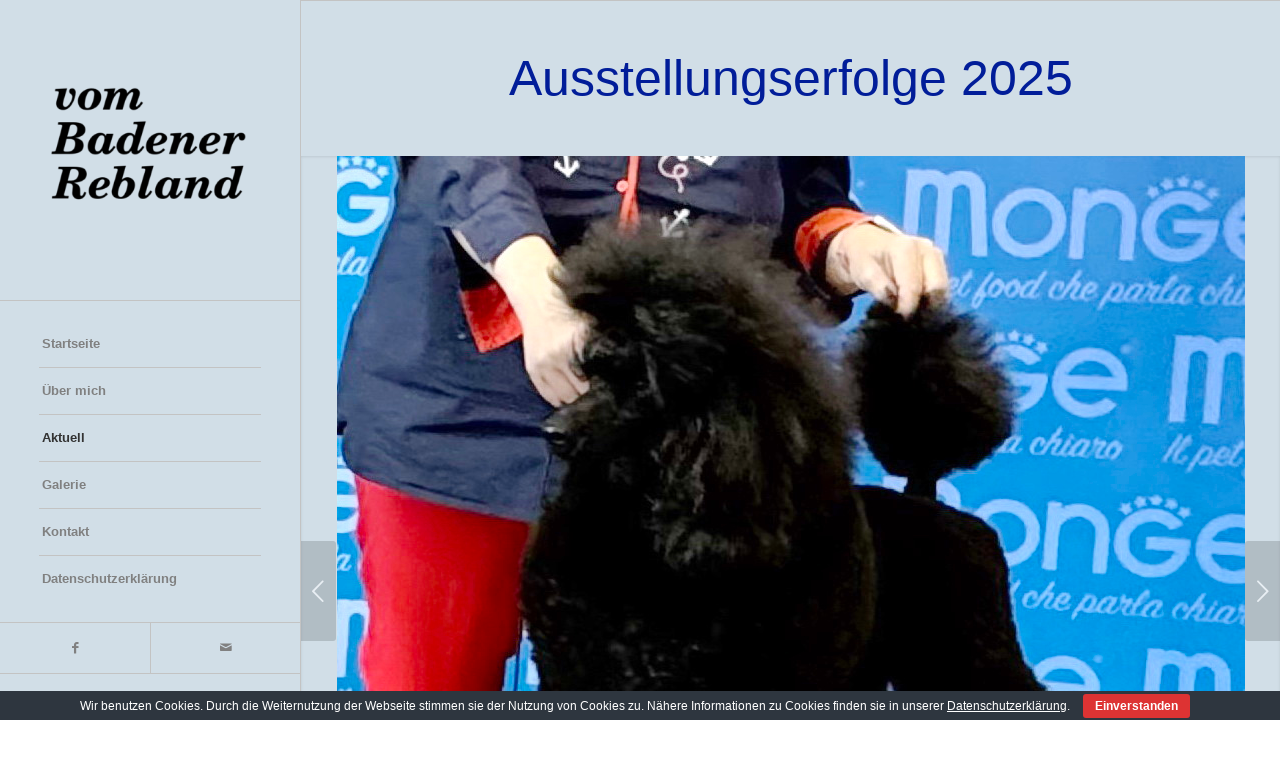

--- FILE ---
content_type: text/html; charset=UTF-8
request_url: https://pudelzucht-ernst.de/?page_id=66
body_size: 36712
content:
<!DOCTYPE html>
<html lang="de" class="html_stretched responsive av-preloader-active av-preloader-enabled av-default-lightbox  html_header_left html_header_sidebar html_logo_left html_menu_right html_slim html_disabled html_mobile_menu_phone html_header_searchicon html_content_align_left html_elegant-blog html_modern-blog html_av-overlay-full html_av-submenu-noclone html_entry_id_66 av-cookies-no-cookie-consent av-no-preview html_text_menu_active ">
<head>
<meta charset="UTF-8" />
<meta name="robots" content="index, follow" />


<!-- mobile setting -->
<meta name="viewport" content="width=device-width, initial-scale=1">

<!-- Scripts/CSS and wp_head hook -->
<title>Aktuell &#8211; vom Badener Rebland</title>
<meta name='robots' content='max-image-preview:large' />
<link rel="alternate" type="application/rss+xml" title="vom Badener Rebland &raquo; Feed" href="https://pudelzucht-ernst.de/?feed=rss2" />
<link rel="alternate" type="application/rss+xml" title="vom Badener Rebland &raquo; Kommentar-Feed" href="https://pudelzucht-ernst.de/?feed=comments-rss2" />
<link rel="alternate" type="application/rss+xml" title="vom Badener Rebland &raquo; Kommentar-Feed zu Aktuell" href="https://pudelzucht-ernst.de/?feed=rss2&#038;page_id=66" />
<link rel="alternate" title="oEmbed (JSON)" type="application/json+oembed" href="https://pudelzucht-ernst.de/index.php?rest_route=%2Foembed%2F1.0%2Fembed&#038;url=https%3A%2F%2Fpudelzucht-ernst.de%2F%3Fpage_id%3D66" />
<link rel="alternate" title="oEmbed (XML)" type="text/xml+oembed" href="https://pudelzucht-ernst.de/index.php?rest_route=%2Foembed%2F1.0%2Fembed&#038;url=https%3A%2F%2Fpudelzucht-ernst.de%2F%3Fpage_id%3D66&#038;format=xml" />
<style id='wp-img-auto-sizes-contain-inline-css' type='text/css'>
img:is([sizes=auto i],[sizes^="auto," i]){contain-intrinsic-size:3000px 1500px}
/*# sourceURL=wp-img-auto-sizes-contain-inline-css */
</style>
<style id='wp-block-library-inline-css' type='text/css'>
:root{--wp-block-synced-color:#7a00df;--wp-block-synced-color--rgb:122,0,223;--wp-bound-block-color:var(--wp-block-synced-color);--wp-editor-canvas-background:#ddd;--wp-admin-theme-color:#007cba;--wp-admin-theme-color--rgb:0,124,186;--wp-admin-theme-color-darker-10:#006ba1;--wp-admin-theme-color-darker-10--rgb:0,107,160.5;--wp-admin-theme-color-darker-20:#005a87;--wp-admin-theme-color-darker-20--rgb:0,90,135;--wp-admin-border-width-focus:2px}@media (min-resolution:192dpi){:root{--wp-admin-border-width-focus:1.5px}}.wp-element-button{cursor:pointer}:root .has-very-light-gray-background-color{background-color:#eee}:root .has-very-dark-gray-background-color{background-color:#313131}:root .has-very-light-gray-color{color:#eee}:root .has-very-dark-gray-color{color:#313131}:root .has-vivid-green-cyan-to-vivid-cyan-blue-gradient-background{background:linear-gradient(135deg,#00d084,#0693e3)}:root .has-purple-crush-gradient-background{background:linear-gradient(135deg,#34e2e4,#4721fb 50%,#ab1dfe)}:root .has-hazy-dawn-gradient-background{background:linear-gradient(135deg,#faaca8,#dad0ec)}:root .has-subdued-olive-gradient-background{background:linear-gradient(135deg,#fafae1,#67a671)}:root .has-atomic-cream-gradient-background{background:linear-gradient(135deg,#fdd79a,#004a59)}:root .has-nightshade-gradient-background{background:linear-gradient(135deg,#330968,#31cdcf)}:root .has-midnight-gradient-background{background:linear-gradient(135deg,#020381,#2874fc)}:root{--wp--preset--font-size--normal:16px;--wp--preset--font-size--huge:42px}.has-regular-font-size{font-size:1em}.has-larger-font-size{font-size:2.625em}.has-normal-font-size{font-size:var(--wp--preset--font-size--normal)}.has-huge-font-size{font-size:var(--wp--preset--font-size--huge)}.has-text-align-center{text-align:center}.has-text-align-left{text-align:left}.has-text-align-right{text-align:right}.has-fit-text{white-space:nowrap!important}#end-resizable-editor-section{display:none}.aligncenter{clear:both}.items-justified-left{justify-content:flex-start}.items-justified-center{justify-content:center}.items-justified-right{justify-content:flex-end}.items-justified-space-between{justify-content:space-between}.screen-reader-text{border:0;clip-path:inset(50%);height:1px;margin:-1px;overflow:hidden;padding:0;position:absolute;width:1px;word-wrap:normal!important}.screen-reader-text:focus{background-color:#ddd;clip-path:none;color:#444;display:block;font-size:1em;height:auto;left:5px;line-height:normal;padding:15px 23px 14px;text-decoration:none;top:5px;width:auto;z-index:100000}html :where(.has-border-color){border-style:solid}html :where([style*=border-top-color]){border-top-style:solid}html :where([style*=border-right-color]){border-right-style:solid}html :where([style*=border-bottom-color]){border-bottom-style:solid}html :where([style*=border-left-color]){border-left-style:solid}html :where([style*=border-width]){border-style:solid}html :where([style*=border-top-width]){border-top-style:solid}html :where([style*=border-right-width]){border-right-style:solid}html :where([style*=border-bottom-width]){border-bottom-style:solid}html :where([style*=border-left-width]){border-left-style:solid}html :where(img[class*=wp-image-]){height:auto;max-width:100%}:where(figure){margin:0 0 1em}html :where(.is-position-sticky){--wp-admin--admin-bar--position-offset:var(--wp-admin--admin-bar--height,0px)}@media screen and (max-width:600px){html :where(.is-position-sticky){--wp-admin--admin-bar--position-offset:0px}}

/*# sourceURL=wp-block-library-inline-css */
</style><style id='global-styles-inline-css' type='text/css'>
:root{--wp--preset--aspect-ratio--square: 1;--wp--preset--aspect-ratio--4-3: 4/3;--wp--preset--aspect-ratio--3-4: 3/4;--wp--preset--aspect-ratio--3-2: 3/2;--wp--preset--aspect-ratio--2-3: 2/3;--wp--preset--aspect-ratio--16-9: 16/9;--wp--preset--aspect-ratio--9-16: 9/16;--wp--preset--color--black: #000000;--wp--preset--color--cyan-bluish-gray: #abb8c3;--wp--preset--color--white: #ffffff;--wp--preset--color--pale-pink: #f78da7;--wp--preset--color--vivid-red: #cf2e2e;--wp--preset--color--luminous-vivid-orange: #ff6900;--wp--preset--color--luminous-vivid-amber: #fcb900;--wp--preset--color--light-green-cyan: #7bdcb5;--wp--preset--color--vivid-green-cyan: #00d084;--wp--preset--color--pale-cyan-blue: #8ed1fc;--wp--preset--color--vivid-cyan-blue: #0693e3;--wp--preset--color--vivid-purple: #9b51e0;--wp--preset--gradient--vivid-cyan-blue-to-vivid-purple: linear-gradient(135deg,rgb(6,147,227) 0%,rgb(155,81,224) 100%);--wp--preset--gradient--light-green-cyan-to-vivid-green-cyan: linear-gradient(135deg,rgb(122,220,180) 0%,rgb(0,208,130) 100%);--wp--preset--gradient--luminous-vivid-amber-to-luminous-vivid-orange: linear-gradient(135deg,rgb(252,185,0) 0%,rgb(255,105,0) 100%);--wp--preset--gradient--luminous-vivid-orange-to-vivid-red: linear-gradient(135deg,rgb(255,105,0) 0%,rgb(207,46,46) 100%);--wp--preset--gradient--very-light-gray-to-cyan-bluish-gray: linear-gradient(135deg,rgb(238,238,238) 0%,rgb(169,184,195) 100%);--wp--preset--gradient--cool-to-warm-spectrum: linear-gradient(135deg,rgb(74,234,220) 0%,rgb(151,120,209) 20%,rgb(207,42,186) 40%,rgb(238,44,130) 60%,rgb(251,105,98) 80%,rgb(254,248,76) 100%);--wp--preset--gradient--blush-light-purple: linear-gradient(135deg,rgb(255,206,236) 0%,rgb(152,150,240) 100%);--wp--preset--gradient--blush-bordeaux: linear-gradient(135deg,rgb(254,205,165) 0%,rgb(254,45,45) 50%,rgb(107,0,62) 100%);--wp--preset--gradient--luminous-dusk: linear-gradient(135deg,rgb(255,203,112) 0%,rgb(199,81,192) 50%,rgb(65,88,208) 100%);--wp--preset--gradient--pale-ocean: linear-gradient(135deg,rgb(255,245,203) 0%,rgb(182,227,212) 50%,rgb(51,167,181) 100%);--wp--preset--gradient--electric-grass: linear-gradient(135deg,rgb(202,248,128) 0%,rgb(113,206,126) 100%);--wp--preset--gradient--midnight: linear-gradient(135deg,rgb(2,3,129) 0%,rgb(40,116,252) 100%);--wp--preset--font-size--small: 13px;--wp--preset--font-size--medium: 20px;--wp--preset--font-size--large: 36px;--wp--preset--font-size--x-large: 42px;--wp--preset--spacing--20: 0.44rem;--wp--preset--spacing--30: 0.67rem;--wp--preset--spacing--40: 1rem;--wp--preset--spacing--50: 1.5rem;--wp--preset--spacing--60: 2.25rem;--wp--preset--spacing--70: 3.38rem;--wp--preset--spacing--80: 5.06rem;--wp--preset--shadow--natural: 6px 6px 9px rgba(0, 0, 0, 0.2);--wp--preset--shadow--deep: 12px 12px 50px rgba(0, 0, 0, 0.4);--wp--preset--shadow--sharp: 6px 6px 0px rgba(0, 0, 0, 0.2);--wp--preset--shadow--outlined: 6px 6px 0px -3px rgb(255, 255, 255), 6px 6px rgb(0, 0, 0);--wp--preset--shadow--crisp: 6px 6px 0px rgb(0, 0, 0);}:where(.is-layout-flex){gap: 0.5em;}:where(.is-layout-grid){gap: 0.5em;}body .is-layout-flex{display: flex;}.is-layout-flex{flex-wrap: wrap;align-items: center;}.is-layout-flex > :is(*, div){margin: 0;}body .is-layout-grid{display: grid;}.is-layout-grid > :is(*, div){margin: 0;}:where(.wp-block-columns.is-layout-flex){gap: 2em;}:where(.wp-block-columns.is-layout-grid){gap: 2em;}:where(.wp-block-post-template.is-layout-flex){gap: 1.25em;}:where(.wp-block-post-template.is-layout-grid){gap: 1.25em;}.has-black-color{color: var(--wp--preset--color--black) !important;}.has-cyan-bluish-gray-color{color: var(--wp--preset--color--cyan-bluish-gray) !important;}.has-white-color{color: var(--wp--preset--color--white) !important;}.has-pale-pink-color{color: var(--wp--preset--color--pale-pink) !important;}.has-vivid-red-color{color: var(--wp--preset--color--vivid-red) !important;}.has-luminous-vivid-orange-color{color: var(--wp--preset--color--luminous-vivid-orange) !important;}.has-luminous-vivid-amber-color{color: var(--wp--preset--color--luminous-vivid-amber) !important;}.has-light-green-cyan-color{color: var(--wp--preset--color--light-green-cyan) !important;}.has-vivid-green-cyan-color{color: var(--wp--preset--color--vivid-green-cyan) !important;}.has-pale-cyan-blue-color{color: var(--wp--preset--color--pale-cyan-blue) !important;}.has-vivid-cyan-blue-color{color: var(--wp--preset--color--vivid-cyan-blue) !important;}.has-vivid-purple-color{color: var(--wp--preset--color--vivid-purple) !important;}.has-black-background-color{background-color: var(--wp--preset--color--black) !important;}.has-cyan-bluish-gray-background-color{background-color: var(--wp--preset--color--cyan-bluish-gray) !important;}.has-white-background-color{background-color: var(--wp--preset--color--white) !important;}.has-pale-pink-background-color{background-color: var(--wp--preset--color--pale-pink) !important;}.has-vivid-red-background-color{background-color: var(--wp--preset--color--vivid-red) !important;}.has-luminous-vivid-orange-background-color{background-color: var(--wp--preset--color--luminous-vivid-orange) !important;}.has-luminous-vivid-amber-background-color{background-color: var(--wp--preset--color--luminous-vivid-amber) !important;}.has-light-green-cyan-background-color{background-color: var(--wp--preset--color--light-green-cyan) !important;}.has-vivid-green-cyan-background-color{background-color: var(--wp--preset--color--vivid-green-cyan) !important;}.has-pale-cyan-blue-background-color{background-color: var(--wp--preset--color--pale-cyan-blue) !important;}.has-vivid-cyan-blue-background-color{background-color: var(--wp--preset--color--vivid-cyan-blue) !important;}.has-vivid-purple-background-color{background-color: var(--wp--preset--color--vivid-purple) !important;}.has-black-border-color{border-color: var(--wp--preset--color--black) !important;}.has-cyan-bluish-gray-border-color{border-color: var(--wp--preset--color--cyan-bluish-gray) !important;}.has-white-border-color{border-color: var(--wp--preset--color--white) !important;}.has-pale-pink-border-color{border-color: var(--wp--preset--color--pale-pink) !important;}.has-vivid-red-border-color{border-color: var(--wp--preset--color--vivid-red) !important;}.has-luminous-vivid-orange-border-color{border-color: var(--wp--preset--color--luminous-vivid-orange) !important;}.has-luminous-vivid-amber-border-color{border-color: var(--wp--preset--color--luminous-vivid-amber) !important;}.has-light-green-cyan-border-color{border-color: var(--wp--preset--color--light-green-cyan) !important;}.has-vivid-green-cyan-border-color{border-color: var(--wp--preset--color--vivid-green-cyan) !important;}.has-pale-cyan-blue-border-color{border-color: var(--wp--preset--color--pale-cyan-blue) !important;}.has-vivid-cyan-blue-border-color{border-color: var(--wp--preset--color--vivid-cyan-blue) !important;}.has-vivid-purple-border-color{border-color: var(--wp--preset--color--vivid-purple) !important;}.has-vivid-cyan-blue-to-vivid-purple-gradient-background{background: var(--wp--preset--gradient--vivid-cyan-blue-to-vivid-purple) !important;}.has-light-green-cyan-to-vivid-green-cyan-gradient-background{background: var(--wp--preset--gradient--light-green-cyan-to-vivid-green-cyan) !important;}.has-luminous-vivid-amber-to-luminous-vivid-orange-gradient-background{background: var(--wp--preset--gradient--luminous-vivid-amber-to-luminous-vivid-orange) !important;}.has-luminous-vivid-orange-to-vivid-red-gradient-background{background: var(--wp--preset--gradient--luminous-vivid-orange-to-vivid-red) !important;}.has-very-light-gray-to-cyan-bluish-gray-gradient-background{background: var(--wp--preset--gradient--very-light-gray-to-cyan-bluish-gray) !important;}.has-cool-to-warm-spectrum-gradient-background{background: var(--wp--preset--gradient--cool-to-warm-spectrum) !important;}.has-blush-light-purple-gradient-background{background: var(--wp--preset--gradient--blush-light-purple) !important;}.has-blush-bordeaux-gradient-background{background: var(--wp--preset--gradient--blush-bordeaux) !important;}.has-luminous-dusk-gradient-background{background: var(--wp--preset--gradient--luminous-dusk) !important;}.has-pale-ocean-gradient-background{background: var(--wp--preset--gradient--pale-ocean) !important;}.has-electric-grass-gradient-background{background: var(--wp--preset--gradient--electric-grass) !important;}.has-midnight-gradient-background{background: var(--wp--preset--gradient--midnight) !important;}.has-small-font-size{font-size: var(--wp--preset--font-size--small) !important;}.has-medium-font-size{font-size: var(--wp--preset--font-size--medium) !important;}.has-large-font-size{font-size: var(--wp--preset--font-size--large) !important;}.has-x-large-font-size{font-size: var(--wp--preset--font-size--x-large) !important;}
/*# sourceURL=global-styles-inline-css */
</style>

<style id='classic-theme-styles-inline-css' type='text/css'>
/*! This file is auto-generated */
.wp-block-button__link{color:#fff;background-color:#32373c;border-radius:9999px;box-shadow:none;text-decoration:none;padding:calc(.667em + 2px) calc(1.333em + 2px);font-size:1.125em}.wp-block-file__button{background:#32373c;color:#fff;text-decoration:none}
/*# sourceURL=/wp-includes/css/classic-themes.min.css */
</style>
<link rel='stylesheet' id='cookie-bar-css-css' href='https://pudelzucht-ernst.de/wp-content/plugins/cookie-bar/css/cookie-bar.css?ver=6.9' type='text/css' media='all' />
<link rel='stylesheet' id='mediaelement-css' href='https://pudelzucht-ernst.de/wp-includes/js/mediaelement/mediaelementplayer-legacy.min.css?ver=4.2.17' type='text/css' media='all' />
<link rel='stylesheet' id='wp-mediaelement-css' href='https://pudelzucht-ernst.de/wp-includes/js/mediaelement/wp-mediaelement.min.css?ver=6.9' type='text/css' media='all' />
<link rel='stylesheet' id='avia-merged-styles-css' href='https://pudelzucht-ernst.de/wp-content/uploads/dynamic_avia/avia-merged-styles-4cde4bf31d54fbabbfb92e55806f96f7---5f85f3b0b89de.css' type='text/css' media='all' />
<script type="text/javascript" src="https://pudelzucht-ernst.de/wp-includes/js/jquery/jquery.min.js?ver=3.7.1" id="jquery-core-js"></script>
<script type="text/javascript" src="https://pudelzucht-ernst.de/wp-includes/js/jquery/jquery-migrate.min.js?ver=3.4.1" id="jquery-migrate-js"></script>
<script type="text/javascript" src="https://pudelzucht-ernst.de/wp-content/plugins/cookie-bar/js/cookie-bar.js?ver=1769839572" id="cookie-bar-js-js"></script>
<link rel="https://api.w.org/" href="https://pudelzucht-ernst.de/index.php?rest_route=/" /><link rel="alternate" title="JSON" type="application/json" href="https://pudelzucht-ernst.de/index.php?rest_route=/wp/v2/pages/66" /><link rel="EditURI" type="application/rsd+xml" title="RSD" href="https://pudelzucht-ernst.de/xmlrpc.php?rsd" />
<meta name="generator" content="WordPress 6.9" />
<link rel="canonical" href="https://pudelzucht-ernst.de/?page_id=66" />
<link rel='shortlink' href='https://pudelzucht-ernst.de/?p=66' />
<link rel="profile" href="http://gmpg.org/xfn/11" />
<link rel="alternate" type="application/rss+xml" title="vom Badener Rebland RSS2 Feed" href="https://pudelzucht-ernst.de/?feed=rss2" />
<link rel="pingback" href="https://pudelzucht-ernst.de/xmlrpc.php" />
<!--[if lt IE 9]><script src="https://pudelzucht-ernst.de/wp-content/themes/enfold/js/html5shiv.js"></script><![endif]-->

<style type="text/css">.recentcomments a{display:inline !important;padding:0 !important;margin:0 !important;}</style>
<!-- To speed up the rendering and to display the site as fast as possible to the user we include some styles and scripts for above the fold content inline -->
<script type="text/javascript">'use strict';var avia_is_mobile=!1;if(/Android|webOS|iPhone|iPad|iPod|BlackBerry|IEMobile|Opera Mini/i.test(navigator.userAgent)&&'ontouchstart' in document.documentElement){avia_is_mobile=!0;document.documentElement.className+=' avia_mobile '}
else{document.documentElement.className+=' avia_desktop '};document.documentElement.className+=' js_active ';(function(){var e=['-webkit-','-moz-','-ms-',''],n='';for(var t in e){if(e[t]+'transform' in document.documentElement.style){document.documentElement.className+=' avia_transform ';n=e[t]+'transform'};if(e[t]+'perspective' in document.documentElement.style)document.documentElement.className+=' avia_transform3d '};if(typeof document.getElementsByClassName=='function'&&typeof document.documentElement.getBoundingClientRect=='function'&&avia_is_mobile==!1){if(n&&window.innerHeight>0){setTimeout(function(){var e=0,o={},a=0,t=document.getElementsByClassName('av-parallax'),i=window.pageYOffset||document.documentElement.scrollTop;for(e=0;e<t.length;e++){t[e].style.top='0px';o=t[e].getBoundingClientRect();a=Math.ceil((window.innerHeight+i-o.top)*0.3);t[e].style[n]='translate(0px, '+a+'px)';t[e].style.top='auto';t[e].className+=' enabled-parallax '}},50)}}})();</script><style type='text/css'>
@font-face {font-family: 'entypo-fontello'; font-weight: normal; font-style: normal; font-display: auto;
src: url('https://pudelzucht-ernst.de/wp-content/themes/enfold/config-templatebuilder/avia-template-builder/assets/fonts/entypo-fontello.woff2') format('woff2'),
url('https://pudelzucht-ernst.de/wp-content/themes/enfold/config-templatebuilder/avia-template-builder/assets/fonts/entypo-fontello.woff') format('woff'),
url('https://pudelzucht-ernst.de/wp-content/themes/enfold/config-templatebuilder/avia-template-builder/assets/fonts/entypo-fontello.ttf') format('truetype'), 
url('https://pudelzucht-ernst.de/wp-content/themes/enfold/config-templatebuilder/avia-template-builder/assets/fonts/entypo-fontello.svg#entypo-fontello') format('svg'),
url('https://pudelzucht-ernst.de/wp-content/themes/enfold/config-templatebuilder/avia-template-builder/assets/fonts/entypo-fontello.eot'),
url('https://pudelzucht-ernst.de/wp-content/themes/enfold/config-templatebuilder/avia-template-builder/assets/fonts/entypo-fontello.eot?#iefix') format('embedded-opentype');
} #top .avia-font-entypo-fontello, body .avia-font-entypo-fontello, html body [data-av_iconfont='entypo-fontello']:before{ font-family: 'entypo-fontello'; }
</style>

<!--
Debugging Info for Theme support: 

Theme: Enfold
Version: 4.7.6.3
Installed: enfold
AviaFramework Version: 5.0
AviaBuilder Version: 4.7.1.1
aviaElementManager Version: 1.0.1
ML:512-PU:52-PLA:2
WP:6.9
Compress: CSS:all theme files - JS:all theme files
Updates: enabled - unverified Envato token
PLAu:2
-->
</head>




<body id="top" class="wp-singular page-template-default page page-id-66 wp-theme-enfold  rtl_columns stretched salsa open_sans" itemscope="itemscope" itemtype="https://schema.org/WebPage" >

	<div class='av-siteloader-wrap av-transition-enabled'><div class='av-siteloader-inner'><div class='av-siteloader-cell'><div class='av-siteloader'><div class='av-siteloader-extra'></div></div></div></div></div>
	<div id='wrap_all'>

	
<header id='header' class='all_colors header_color light_bg_color  av_header_left av_header_sidebar av_conditional_sticky'  role="banner" itemscope="itemscope" itemtype="https://schema.org/WPHeader" >

		<div  id='header_main' class='container_wrap container_wrap_logo'>
	
        <div class='container av-logo-container'><div class='inner-container'><span class='logo'><a href='https://pudelzucht-ernst.de/'><img height="100" width="300" src='https://pudelzucht-ernst.de/wp-content/uploads/2020/09/logobr-300x300.png' alt='vom Badener Rebland' title='' /></a></span><nav class='main_menu' data-selectname='Wähle eine Seite'  role="navigation" itemscope="itemscope" itemtype="https://schema.org/SiteNavigationElement" ><div class='avia-menu fallback_menu av-main-nav-wrap'><ul id='avia-menu' class='menu avia_mega av-main-nav'><li class='menu-item'><a href='https://pudelzucht-ernst.de'>Startseite</a></li><li class="page_item menu-item page-item-21"><a href="https://pudelzucht-ernst.de/?page_id=21">Über mich</a></li>
<li class="page_item menu-item page-item-66 current_page_item menu-item"><a href="https://pudelzucht-ernst.de/?page_id=66" aria-current="page">Aktuell</a></li>
<li class="page_item menu-item page-item-539"><a href="https://pudelzucht-ernst.de/?page_id=539">Galerie</a></li>
<li class="page_item menu-item page-item-23"><a href="https://pudelzucht-ernst.de/?page_id=23">Kontakt</a></li>
<li class="page_item menu-item page-item-3"><a href="https://pudelzucht-ernst.de/?page_id=3">Datenschutzerklärung</a></li>
<li class="av-burger-menu-main menu-item-avia-special ">
	        			<a href="#" aria-label="Menü" aria-hidden="false">
							<span class="av-hamburger av-hamburger--spin av-js-hamburger">
								<span class="av-hamburger-box">
						          <span class="av-hamburger-inner"></span>
						          <strong>Menü</strong>
								</span>
							</span>
							<span class="avia_hidden_link_text">Menü</span>
						</a>
	        		   </li></ul></div></nav><div class='av-sidebar-social-container'><ul class='noLightbox social_bookmarks icon_count_2'><li class='social_bookmarks_facebook av-social-link-facebook social_icon_1'><a target="_blank" aria-label="Link zu Facebook" href='https://www.facebook.com/andrea.ernst.56' aria-hidden='false' data-av_icon='' data-av_iconfont='entypo-fontello' title='Facebook' rel="noopener"><span class='avia_hidden_link_text'>Facebook</span></a></li><li class='social_bookmarks_mail av-social-link-mail social_icon_2'><a  aria-label="Link zu Mail" href='#' aria-hidden='false' data-av_icon='' data-av_iconfont='entypo-fontello' title='Mail'><span class='avia_hidden_link_text'>Mail</span></a></li></ul></div></div> </div> 
		<!-- end container_wrap-->
		</div>
		<div class='header_bg'></div>

<!-- end header -->
</header>
		
	<div id='main' class='all_colors' data-scroll-offset='0'>

	<div   class='main_color container_wrap_first container_wrap fullsize' style=' '  ><div class='container' ><main  role="main" itemprop="mainContentOfPage"  class='template-page content  av-content-full alpha units'><div class='post-entry post-entry-type-page post-entry-66'><div class='entry-content-wrapper clearfix'><div  style='text-align:center; color:#011d99; font-size:50px; margin:0 0 0 0; ' class='av-rotator-container av-rotation-container-center   avia-builder-el-0  el_before_av_slideshow_full  avia-builder-el-no-sibling  av-fixed-rotator-width' data-interval='5' data-animation='1' data-fixWidth='1'><h3 class='av-rotator-container-inner '>Ausstellungserfolge 2025<span class='av-rotator-text av-rotator-multiline-off '></span></h3></div>
</div></div></main><!-- close content main element --></div></div><div id='full_slider_1'  class='avia-fullwidth-slider main_color avia-shadow   avia-builder-el-1  el_after_av_headline_rotator  avia-builder-el-last   slider-not-first container_wrap fullsize' style=' '  ><div   data-size='large'  data-lightbox_size='large'  data-animation='slide'  data-conditional_play=''  data-ids='1154,1155,1159,1156,1157,1143'  data-video_counter='0'  data-autoplay='false'  data-bg_slider='false'  data-slide_height=''  data-handle='av_slideshow_full'  data-interval='5'  data-class=' image_no_stretch'  data-el_id=''  data-css_id=''  data-scroll_down=''  data-control_layout='av-control-default'  data-custom_markup=''  data-perma_caption=''  data-autoplay_stopper=''  data-image_attachment=''  data-min_height='0px'  data-lazy_loading='disabled'  data-src=''  data-position='top left'  data-repeat='no-repeat'  data-attach='scroll'  data-stretch='image_no_stretch'  class='avia-slideshow avia-slideshow-1  av-control-default av-default-height-applied avia-slideshow-large av_slideshow_full  image_no_stretch avia-slide-slider '  itemprop="image" itemscope="itemscope" itemtype="https://schema.org/ImageObject" ><ul class='avia-slideshow-inner ' style='padding-bottom: 95.814977973568%;' ><li  class=' slide-1 ' ><div data-rel='slideshow-1' class='avia-slide-wrap '   ><img fetchpriority="high" decoding="async" class="wp-image-1154 avia-img-lazy-loading-not-1154"  src="https://pudelzucht-ernst.de/wp-content/uploads/2025/11/4.jpg" width="908" height="870" title='4' alt=''  itemprop="thumbnailUrl" srcset="https://pudelzucht-ernst.de/wp-content/uploads/2025/11/4.jpg 908w, https://pudelzucht-ernst.de/wp-content/uploads/2025/11/4-300x287.jpg 300w, https://pudelzucht-ernst.de/wp-content/uploads/2025/11/4-768x736.jpg 768w, https://pudelzucht-ernst.de/wp-content/uploads/2025/11/4-705x675.jpg 705w" sizes="(max-width: 908px) 100vw, 908px" /></div></li><li  class=' slide-2 ' ><div data-rel='slideshow-1' class='avia-slide-wrap '   ><img decoding="async" class="wp-image-1155 avia-img-lazy-loading-not-1155"  src="https://pudelzucht-ernst.de/wp-content/uploads/2025/11/BOB-und-BOS-1030x922.jpg" width="1030" height="922" title='BOB und BOS' alt=''  itemprop="thumbnailUrl" srcset="https://pudelzucht-ernst.de/wp-content/uploads/2025/11/BOB-und-BOS-1030x922.jpg 1030w, https://pudelzucht-ernst.de/wp-content/uploads/2025/11/BOB-und-BOS-300x269.jpg 300w, https://pudelzucht-ernst.de/wp-content/uploads/2025/11/BOB-und-BOS-768x688.jpg 768w, https://pudelzucht-ernst.de/wp-content/uploads/2025/11/BOB-und-BOS-705x631.jpg 705w, https://pudelzucht-ernst.de/wp-content/uploads/2025/11/BOB-und-BOS.jpg 1197w" sizes="(max-width: 1030px) 100vw, 1030px" /></div></li><li  class=' slide-3 ' ><div data-rel='slideshow-1' class='avia-slide-wrap '   ><img decoding="async" class="wp-image-1159 avia-img-lazy-loading-not-1159"  src="https://pudelzucht-ernst.de/wp-content/uploads/2025/11/J-BIS-2-1030x773.jpg" width="1030" height="773" title='J-BIS 2' alt=''  itemprop="thumbnailUrl" srcset="https://pudelzucht-ernst.de/wp-content/uploads/2025/11/J-BIS-2-1030x773.jpg 1030w, https://pudelzucht-ernst.de/wp-content/uploads/2025/11/J-BIS-2-300x225.jpg 300w, https://pudelzucht-ernst.de/wp-content/uploads/2025/11/J-BIS-2-768x576.jpg 768w, https://pudelzucht-ernst.de/wp-content/uploads/2025/11/J-BIS-2-1536x1152.jpg 1536w, https://pudelzucht-ernst.de/wp-content/uploads/2025/11/J-BIS-2-1500x1125.jpg 1500w, https://pudelzucht-ernst.de/wp-content/uploads/2025/11/J-BIS-2-705x529.jpg 705w, https://pudelzucht-ernst.de/wp-content/uploads/2025/11/J-BIS-2.jpg 2048w" sizes="(max-width: 1030px) 100vw, 1030px" /></div></li><li  class=' slide-4 ' ><div data-rel='slideshow-1' class='avia-slide-wrap '   ><img decoding="async" class="wp-image-1156 avia-img-lazy-loading-not-1156"  src="https://pudelzucht-ernst.de/wp-content/uploads/2025/11/Zeillern-J-BIS-1.jpg" width="980" height="1005" title='Zeillern J-BIS 1' alt=''  itemprop="thumbnailUrl" srcset="https://pudelzucht-ernst.de/wp-content/uploads/2025/11/Zeillern-J-BIS-1.jpg 980w, https://pudelzucht-ernst.de/wp-content/uploads/2025/11/Zeillern-J-BIS-1-293x300.jpg 293w, https://pudelzucht-ernst.de/wp-content/uploads/2025/11/Zeillern-J-BIS-1-768x788.jpg 768w, https://pudelzucht-ernst.de/wp-content/uploads/2025/11/Zeillern-J-BIS-1-36x36.jpg 36w, https://pudelzucht-ernst.de/wp-content/uploads/2025/11/Zeillern-J-BIS-1-687x705.jpg 687w" sizes="(max-width: 980px) 100vw, 980px" /></div></li><li  class=' slide-5 ' ><div data-rel='slideshow-1' class='avia-slide-wrap '   ><img decoding="async" class="wp-image-1157 avia-img-lazy-loading-not-1157"  src="https://pudelzucht-ernst.de/wp-content/uploads/2025/11/b69e24e1-c407-41e9-b8c0-04c057a0b8d0-1030x773.jpeg" width="1030" height="773" title='b69e24e1-c407-41e9-b8c0-04c057a0b8d0' alt=''  itemprop="thumbnailUrl" srcset="https://pudelzucht-ernst.de/wp-content/uploads/2025/11/b69e24e1-c407-41e9-b8c0-04c057a0b8d0-1030x773.jpeg 1030w, https://pudelzucht-ernst.de/wp-content/uploads/2025/11/b69e24e1-c407-41e9-b8c0-04c057a0b8d0-300x225.jpeg 300w, https://pudelzucht-ernst.de/wp-content/uploads/2025/11/b69e24e1-c407-41e9-b8c0-04c057a0b8d0-768x576.jpeg 768w, https://pudelzucht-ernst.de/wp-content/uploads/2025/11/b69e24e1-c407-41e9-b8c0-04c057a0b8d0-1536x1152.jpeg 1536w, https://pudelzucht-ernst.de/wp-content/uploads/2025/11/b69e24e1-c407-41e9-b8c0-04c057a0b8d0-1500x1125.jpeg 1500w, https://pudelzucht-ernst.de/wp-content/uploads/2025/11/b69e24e1-c407-41e9-b8c0-04c057a0b8d0-705x529.jpeg 705w, https://pudelzucht-ernst.de/wp-content/uploads/2025/11/b69e24e1-c407-41e9-b8c0-04c057a0b8d0.jpeg 2000w" sizes="(max-width: 1030px) 100vw, 1030px" /></div></li><li  class=' slide-6 ' ><div data-rel='slideshow-1' class='avia-slide-wrap '   ><img decoding="async" class="wp-image-1143 avia-img-lazy-loading-not-1143"  src="https://pudelzucht-ernst.de/wp-content/uploads/2025/08/Publikation1-1-1030x728.jpg" width="1030" height="728" title='Publikation1' alt=''  itemprop="thumbnailUrl" srcset="https://pudelzucht-ernst.de/wp-content/uploads/2025/08/Publikation1-1-1030x728.jpg 1030w, https://pudelzucht-ernst.de/wp-content/uploads/2025/08/Publikation1-1-300x212.jpg 300w, https://pudelzucht-ernst.de/wp-content/uploads/2025/08/Publikation1-1-768x543.jpg 768w, https://pudelzucht-ernst.de/wp-content/uploads/2025/08/Publikation1-1-1536x1086.jpg 1536w, https://pudelzucht-ernst.de/wp-content/uploads/2025/08/Publikation1-1-1500x1060.jpg 1500w, https://pudelzucht-ernst.de/wp-content/uploads/2025/08/Publikation1-1-260x185.jpg 260w, https://pudelzucht-ernst.de/wp-content/uploads/2025/08/Publikation1-1-705x498.jpg 705w, https://pudelzucht-ernst.de/wp-content/uploads/2025/08/Publikation1-1.jpg 1754w" sizes="(max-width: 1030px) 100vw, 1030px" /></div></li></ul><div class='avia-slideshow-arrows avia-slideshow-controls'><a href='#prev' class='prev-slide' aria-hidden='true' data-av_icon='' data-av_iconfont='entypo-fontello'>Zurück</a><a href='#next' class='next-slide' aria-hidden='true' data-av_icon='' data-av_iconfont='entypo-fontello'>Weiter</a></div><div class='avia-slideshow-dots avia-slideshow-controls'><a href='#1' class='goto-slide active' >1</a><a href='#2' class='goto-slide ' >2</a><a href='#3' class='goto-slide ' >3</a><a href='#4' class='goto-slide ' >4</a><a href='#5' class='goto-slide ' >5</a><a href='#6' class='goto-slide ' >6</a></div></div></div>
<div><div>		</div><!--end builder template--></div><!-- close default .container_wrap element -->				<!-- end main -->
		</div>
		
		<!-- end wrap_all --></div>

<a href='#top' title='Nach oben scrollen' id='scroll-top-link' aria-hidden='true' data-av_icon='' data-av_iconfont='entypo-fontello'><span class="avia_hidden_link_text">Nach oben scrollen</span></a>

<div id="fb-root"></div>

        <style type="text/css" >
            



        </style>
    <!-- Cookie Bar -->
<div id="eu-cookie-bar">Wir benutzen Cookies. Durch die Weiternutzung der Webseite stimmen sie der Nutzung von Cookies zu. Nähere Informationen zu Cookies finden sie in unserer <a href='https://pudelzucht-ernst.de/?page_id=3'>Datenschutzerklärung</a>. <button id="euCookieAcceptWP"  style="background:#dd3333;"  onclick="euSetCookie('euCookiesAcc', true, 30); euAcceptCookiesWP();">Einverstanden</button></div>
<!-- End Cookie Bar -->

 <script type='text/javascript'>
 /* <![CDATA[ */  
var avia_framework_globals = avia_framework_globals || {};
    avia_framework_globals.frameworkUrl = 'https://pudelzucht-ernst.de/wp-content/themes/enfold/framework/';
    avia_framework_globals.installedAt = 'https://pudelzucht-ernst.de/wp-content/themes/enfold/';
    avia_framework_globals.ajaxurl = 'https://pudelzucht-ernst.de/wp-admin/admin-ajax.php';
/* ]]> */ 
</script>
 
 <script type="text/javascript" id="mediaelement-core-js-before">
/* <![CDATA[ */
var mejsL10n = {"language":"de","strings":{"mejs.download-file":"Datei herunterladen","mejs.install-flash":"Du verwendest einen Browser, der nicht den Flash-Player aktiviert oder installiert hat. Bitte aktiviere dein Flash-Player-Plugin oder lade die neueste Version von https://get.adobe.com/flashplayer/ herunter","mejs.fullscreen":"Vollbild","mejs.play":"Wiedergeben","mejs.pause":"Pausieren","mejs.time-slider":"Zeit-Schieberegler","mejs.time-help-text":"Benutze die Pfeiltasten Links/Rechts, um 1\u00a0Sekunde vor- oder zur\u00fcckzuspringen. Mit den Pfeiltasten Hoch/Runter kannst du um 10\u00a0Sekunden vor- oder zur\u00fcckspringen.","mejs.live-broadcast":"Live-\u00dcbertragung","mejs.volume-help-text":"Pfeiltasten Hoch/Runter benutzen, um die Lautst\u00e4rke zu regeln.","mejs.unmute":"Lautschalten","mejs.mute":"Stummschalten","mejs.volume-slider":"Lautst\u00e4rkeregler","mejs.video-player":"Video-Player","mejs.audio-player":"Audio-Player","mejs.captions-subtitles":"Untertitel","mejs.captions-chapters":"Kapitel","mejs.none":"Keine","mejs.afrikaans":"Afrikaans","mejs.albanian":"Albanisch","mejs.arabic":"Arabisch","mejs.belarusian":"Wei\u00dfrussisch","mejs.bulgarian":"Bulgarisch","mejs.catalan":"Katalanisch","mejs.chinese":"Chinesisch","mejs.chinese-simplified":"Chinesisch (vereinfacht)","mejs.chinese-traditional":"Chinesisch (traditionell)","mejs.croatian":"Kroatisch","mejs.czech":"Tschechisch","mejs.danish":"D\u00e4nisch","mejs.dutch":"Niederl\u00e4ndisch","mejs.english":"Englisch","mejs.estonian":"Estnisch","mejs.filipino":"Filipino","mejs.finnish":"Finnisch","mejs.french":"Franz\u00f6sisch","mejs.galician":"Galicisch","mejs.german":"Deutsch","mejs.greek":"Griechisch","mejs.haitian-creole":"Haitianisch-Kreolisch","mejs.hebrew":"Hebr\u00e4isch","mejs.hindi":"Hindi","mejs.hungarian":"Ungarisch","mejs.icelandic":"Isl\u00e4ndisch","mejs.indonesian":"Indonesisch","mejs.irish":"Irisch","mejs.italian":"Italienisch","mejs.japanese":"Japanisch","mejs.korean":"Koreanisch","mejs.latvian":"Lettisch","mejs.lithuanian":"Litauisch","mejs.macedonian":"Mazedonisch","mejs.malay":"Malaiisch","mejs.maltese":"Maltesisch","mejs.norwegian":"Norwegisch","mejs.persian":"Persisch","mejs.polish":"Polnisch","mejs.portuguese":"Portugiesisch","mejs.romanian":"Rum\u00e4nisch","mejs.russian":"Russisch","mejs.serbian":"Serbisch","mejs.slovak":"Slowakisch","mejs.slovenian":"Slowenisch","mejs.spanish":"Spanisch","mejs.swahili":"Suaheli","mejs.swedish":"Schwedisch","mejs.tagalog":"Tagalog","mejs.thai":"Thai","mejs.turkish":"T\u00fcrkisch","mejs.ukrainian":"Ukrainisch","mejs.vietnamese":"Vietnamesisch","mejs.welsh":"Walisisch","mejs.yiddish":"Jiddisch"}};
//# sourceURL=mediaelement-core-js-before
/* ]]> */
</script>
<script type="text/javascript" src="https://pudelzucht-ernst.de/wp-includes/js/mediaelement/mediaelement-and-player.min.js?ver=4.2.17" id="mediaelement-core-js"></script>
<script type="text/javascript" src="https://pudelzucht-ernst.de/wp-includes/js/mediaelement/mediaelement-migrate.min.js?ver=6.9" id="mediaelement-migrate-js"></script>
<script type="text/javascript" id="mediaelement-js-extra">
/* <![CDATA[ */
var _wpmejsSettings = {"pluginPath":"/wp-includes/js/mediaelement/","classPrefix":"mejs-","stretching":"responsive","audioShortcodeLibrary":"mediaelement","videoShortcodeLibrary":"mediaelement"};
//# sourceURL=mediaelement-js-extra
/* ]]> */
</script>
<script type="text/javascript" src="https://pudelzucht-ernst.de/wp-includes/js/mediaelement/wp-mediaelement.min.js?ver=6.9" id="wp-mediaelement-js"></script>
<script type="text/javascript" src="https://pudelzucht-ernst.de/wp-content/uploads/dynamic_avia/avia-footer-scripts-9889593ddcad2584bf989cb38fb26f8c---5f85fc0741a08.js" id="avia-footer-scripts-js"></script>
</body>
</html>
